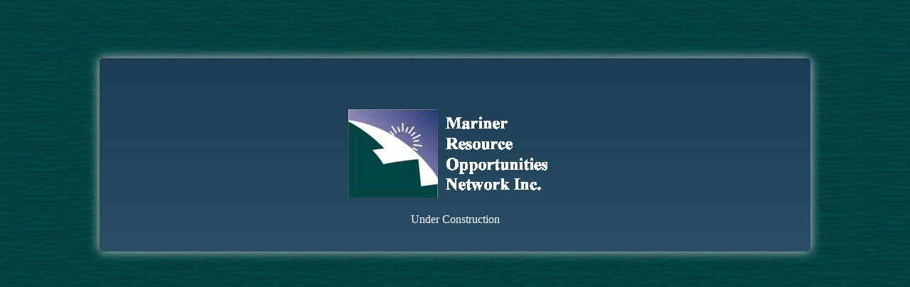

--- FILE ---
content_type: text/html; charset=utf-8
request_url: https://www.aroundthebay.ca/under-construction_display_cid11.html
body_size: 436
content:
<!DOCTYPE html PUBLIC "-//W3C//DTD XHTML 1.0 Strict//EN" "http://www.w3.org/TR/xhtml1/DTD/xhtml1-strict.dtd"><html xmlns="http://www.w3.org/1999/xhtml"><head>
<meta http-equiv="Content-Type" content="text/html; charset=UTF-8"/>
<meta name="author" content="Avalon IT Services (www.avalonitservices.ca)"/><meta http-equiv="content-type" content="text/html;charset=iso-8859-1"/><link rel="stylesheet" href="style/style.css" type="text/css"/><script src="active_content_fix/AC_RunActiveContent.js" type="text/javascript"></script><title>MRON</title>
</head><body style="color:#fff">
<br/><br/><br/><br/>
<div class="content" align="center">
<br/><br/><br/><br/>
<div style="width:300px;margin-left:auto;margin-right:auto">
<img src="images/Logo_Trans.png" alt="MRON">
<br/><br/>
<p align="center">
Under Construction
</p>
</div>
<br/><br/>
</div>
<script defer src="https://static.cloudflareinsights.com/beacon.min.js/vcd15cbe7772f49c399c6a5babf22c1241717689176015" integrity="sha512-ZpsOmlRQV6y907TI0dKBHq9Md29nnaEIPlkf84rnaERnq6zvWvPUqr2ft8M1aS28oN72PdrCzSjY4U6VaAw1EQ==" data-cf-beacon='{"version":"2024.11.0","token":"99094250d28b407fb3caa6880510ed81","r":1,"server_timing":{"name":{"cfCacheStatus":true,"cfEdge":true,"cfExtPri":true,"cfL4":true,"cfOrigin":true,"cfSpeedBrain":true},"location_startswith":null}}' crossorigin="anonymous"></script>
</body>
</html>

--- FILE ---
content_type: text/css
request_url: https://www.aroundthebay.ca/style/style.css
body_size: 1228
content:
/* default styles
   -------------- */
*{ margin: 0; padding: 0; }* 
body {
  text-align: center; 
  background-color: #014643;
  background-image: url(../images/bgfx.png);
  margin-top:10px;
  margin-bottom:10px;
  /*color:#666666;*/
  color:white;


 }
a {	color: #E0691A;	background: inherit;}
a:hover { color: #6C757A; background: inherit; }

h1 { font: normal 2.4em "Trebuchet MS", Arial, Sans-Serif; padding: 7px 0 0 8px; margin: 0; }
h1 a { color: #737373; background: inherit; }
.orange { color: #014643; }
sup { font-size: .5em; }

h1 a, h2 a { text-decoration: none; }
h1 a:hover, h2 a:hover { color: #FF6600; background: inherit; }
h2 {
	clear: both;
	background: #E8E8E8 url(../images/h2bg.gif) no-repeat center left;
	color: #444;
	padding: 3px 0 4px 43px;
	font: bold 1.4em "Trebuchet MS", Arial, Sans-Serif;
	margin: 0 0 10px 0;
			border-radius: 15px; 
-moz-border-radius: 5px; 
-webkit-border-radius: 5px
box-shadow: 8px 8px 4px #666;-o-box-shadow: 5px 5px 5px #888;-icab-box-shadow: 5px 5px 5px #888;-khtml-box-shadow: 5px 5px 5px #888;-moz-box-shadow: 5px 5px 5px #888;-webkit-box-shadow: 5px 5px 5px #888;box-shadow: 5px 5px 5px #888;
}
h3 { font-size: 1.5em; margin-bottom: 5px; color: #000; }



#header { 
   margin-left: auto; 
  margin-right: auto;
  padding:0px;
	height: 310px;
	width: 1000px;
background: url(http://aroundthebay.ca/images/headerbg2.gif);
	color: #808080;
		border-radius: 5px;
 -moz-box-shadow: 0px 0px 15px #d2d2d2; 
-webkit-box-shadow: 0px 0px 15px #d2d2d2; 
box-shadow: 0px 0px 15px #d2d2d2; 
-moz-border-radius: 5px; 
-webkit-border-radius: 5px;
	
}


/* layout
   ------ */

.content { 

    margin-left: auto; 
  margin-right: auto;
  width: 1000px;
  text-align: left;
  background: url(../images/gradient.gif);
background-attachment:fixed;
background-position:center; 
  /*background: #FFFFFF;*/
  padding: 0px;
  line-spacing:2;
	border-radius: 15px;
 -moz-box-shadow: 0px 0px 15px #d2d2d2; 
-webkit-box-shadow: 0px 0px 15px #d2d2d2; 
box-shadow: 0px 0px 15px #d2d2d2; 
-moz-border-radius: 5px; 
-webkit-border-radius: 5px;
 /* -webkit-box-shadow: 0 0 15px 2px #00f;
    -moz-box-shadow: 0 0 15px 2px #00f;
    box-shadow: 0 0 15px 2px #00f;*/
}


.top_info {
	float: right;
	width: 555px;
	padding: 5px 0 4px 0;
	color: #808080;
}

	.top_info_left {
		width: 200px;
		float: left;
	}

	.top_info_right {
		float: right;
		width: 290px;
		padding: 0 0 0 35px;
		border-left: 1px solid #eee;
	}

.browse_category  {
	width: 390px;
	color: #FFF;
	background: inherit;
}


	
/* search form */
.search_field { 
	background: #fff url(../images/searchbg.gif) no-repeat right; 
	color: #808080;
	clear: both;
	font-weight: bold;
	padding: 7px 12px 10px 10px;
	margin: 5px 0;
}
	input.search { 
		width: 292px; 
		border: 0;
		background: #FFF url(../images/input.gif) no-repeat;
		padding: 4px; 
		color: #E0691A;
		font-weight: bold;
		margin: 0 0 0 3px;
	}
	input.submit {
		background:  url(../images/submit2.gif) no-repeat;
		border: 0;
		padding: 4px 0;
		width: 65px;
		margin: 0 10px 1px 0;
		color: #FFF;
		font: bold 1em Arial, Sans-Serif;
	}
	.grey { color: #808080; background: inherit; font-weight: normal; }
	.search_form { float: right; }

/* left side
   --------- */

.left {
  
	float: left;
	width: 64%;
	margin: 10px 10px 10px 0;
	padding-left:10px;
	padding-right:10px;
}

.left img {
margin: 0px 20px 0px 20px;
}

.left h2 {
	clear: both;
	background: #E8E8E8 url(../images/h2bg.gif) no-repeat center left;
	color: #444;
	padding: 3px 0 4px 43px;
	font: bold 1.4em "Trebuchet MS", Arial, Sans-Serif;
	margin: 0 0 10px 0;
			border-radius: 15px; 
-moz-border-radius: 5px; 
-webkit-border-radius: 5px
box-shadow: 8px 8px 4px #666;-o-box-shadow: 5px 5px 5px #888;-icab-box-shadow: 5px 5px 5px #888;-khtml-box-shadow: 5px 5px 5px #888;-moz-box-shadow: 5px 5px 5px #888;-webkit-box-shadow: 5px 5px 5px #888;box-shadow: 5px 5px 5px #888;
}
.left p {
	color: #ffffff;
	line-height:1.5em;
	font-size: 14px;
	font-family: Tahoma, Arial, Sans-Serif;
	margin-right: 5px; 
	margin-bottom: 10px;
	padding-left:10px;
	}
	.left_side {
		float: left;
		padding: 0 0 0 0px;
		margin: 10px 0 0 10px;
	}
		
	.left_side a, .right_side a { color: #414141; background: #FFF; }
		
	.right_side {
		float: right;
		width: 175px;
		background: url(../images/dotted.gif) repeat-y;
		color: #414141;
		padding: 0 0 0 5px;
	}
	.left_box { 
		margin: 0 0 5px 0; 
		color: #000; 
		 
		
	
	}
	

li {
	color: #ffffff;
	font-size: 12px;
	font-family: arial, helvetica, verdana;
	margin-left: 10px; }
			
/* right side
   ---------- */

#right {
  
	float: right;
	margin-right: 5px;
	width: 250px;
	padding-left:5px;
	padding-right:0px;
}
.right h2 {
	clear: both;
	background: url(../images/h2bg.gif) no-repeat center left;
	color: #444;
	padding: 3px 0 4px 43px;
	font: bold 1.4em "Trebuchet MS", Arial, Sans-Serif;
	margin: 0 0 10px 0;
			border-radius: 15px; 
-moz-border-radius: 5px; 
-webkit-border-radius: 5px
box-shadow: 8px 8px 4px #666;-o-box-shadow: 5px 5px 5px #888;-icab-box-shadow: 5px 5px 5px #888;-khtml-box-shadow: 5px 5px 5px #888;-moz-box-shadow: 5px 5px 5px #888;-webkit-box-shadow: 5px 5px 5px #888;box-shadow: 5px 5px 5px #888;
}		
.right1 {
	float: right;
	width: 250px;
	margin: 0 0 10px 0;
		background: #137670;
		font: Tahoma, Arial, Sans-Serif;
		color: #FFF;
		padding: 8px 0 8px 5px;
		border-radius: 15px;
 -moz-box-shadow: 0px 0px 15px #d2d2d2; 
-webkit-box-shadow: 0px 0px 15px #d2d2d2; 
box-shadow: 0px 0px 15px #d2d2d2; 
-moz-border-radius: 5px; 
-webkit-border-radius: 5px;
	
		
}
	.right h3 {
		background: #137670;
		color: #FFF;
		padding: 8px 0 8px 5px;
		font: bold 1em Tahoma, Arial, Sans-Serif;
	}
	
.right2 {
	float: right;
	width: 250px;
	margin: 0 0 10px 0;
    background: #204359;
	background-repeat: repeat-x;
	font: Tahoma, Arial, Sans-Serif;
		color: #FFF;
		padding: 8px 0 8px 5px;
	border-radius: 15px;
 -moz-box-shadow: 0px 0px 15px #d2d2d2; 
-webkit-box-shadow: 0px 0px 15px #d2d2d2; 
box-shadow: 0px 0px 15px #d2d2d2; 
-moz-border-radius: 5px; 
-webkit-border-radius: 5px;
		
}

.right3 {
	float: right;
	width: 250px;
	margin: 0 0 10px 0;
		background: #137670;
		font: Tahoma, Arial, Sans-Serif;
		color: #FFF;
		padding: 8px 0 8px 5px;
	border-radius: 15px;
 -moz-box-shadow: 0px 0px 15px #d2d2d2; 
-webkit-box-shadow: 0px 0px 15px #d2d2d2; 
box-shadow: 0px 0px 15px #d2d2d2; 
-moz-border-radius: 5px; 
-webkit-border-radius: 5px;
}		

.rightmenu {
	float: right;
	width: 250px;
	margin: 0 0 10px 0;
    background: #137670;
	background-repeat: repeat-x;
	font: Tahoma, Arial, Sans-Serif;
		color: #FFF;
		padding: 8px 0 8px 5px;
	border-radius: 15px;
	-moz-border-radius: 11px;
	-webkit-border-radius: 11px;
	-border-radius: 11px;
	-behavior: url(http://aroundthebay.ca/style/border-radius.htc);
	box-shadow: 8px 8px 4px #666;
	-o-box-shadow: 0px 0px 5px 5px #888;
	-icab-box-shadow: 0px 0px 5px 5px #888;
	-khtml-box-shadow: 0px 0px 5px 5px #888;
	-moz-box-shadow: 0px 0px 5px 5px #888;
	-webkit-box-shadow: 10px 10px 5px #888;
}


/* footer
   ------ */

#footer { 
	clear: both;
	text-align: center;
	padding: 10px 0;
	border-top: 1px solid #ccc;
	line-height: 2em;
		border-radius: 15px;
 -moz-box-shadow: 0px 0px 15px #d2d2d2; 
-webkit-box-shadow: 0px 0px 15px #d2d2d2; 
box-shadow: 0px 0px 15px #d2d2d2; 
-moz-border-radius: 5px; 
-webkit-border-radius: 5px;
}
	.footer a { color: #808080; background: #fff; }
	
#p {
	color: #ffffff;
	line-height:1.5em;
	font-size: 14px;
	font-family: Tahoma, Arial, Sans-Serif;
	margin-right: 5px; 
	margin-bottom: 10px;
	}	

#bar { 
	clear: both;
	font-size: 1.1em;
	height: 50px; 
	color: #FFF;
	width: 900px;
	background: #4a558b url(../images/menubg2.gif);
		/*border: 3px solid #d7d7d7;*/
 -moz-box-shadow: 0px 0px 6px #d2d2d2; 
-webkit-box-shadow: 0px 0px 6px #d2d2d2; 
box-shadow: 0px 0px 6px #d2d2d2; 
-moz-border-radius: 5px; 
-webkit-border-radius: 5px;
}
	
	
#menupos {

}

.submenu{
	float: right;
	width: 250px;
	margin: 0 0 10px 0;
    background-image: url(../images/gradient.gif);
	background-repeat: repeat-x;
	font: Tahoma, Arial, Sans-Serif;
		color: #FFF;
		padding: 8px 0 8px 5px;
	
}